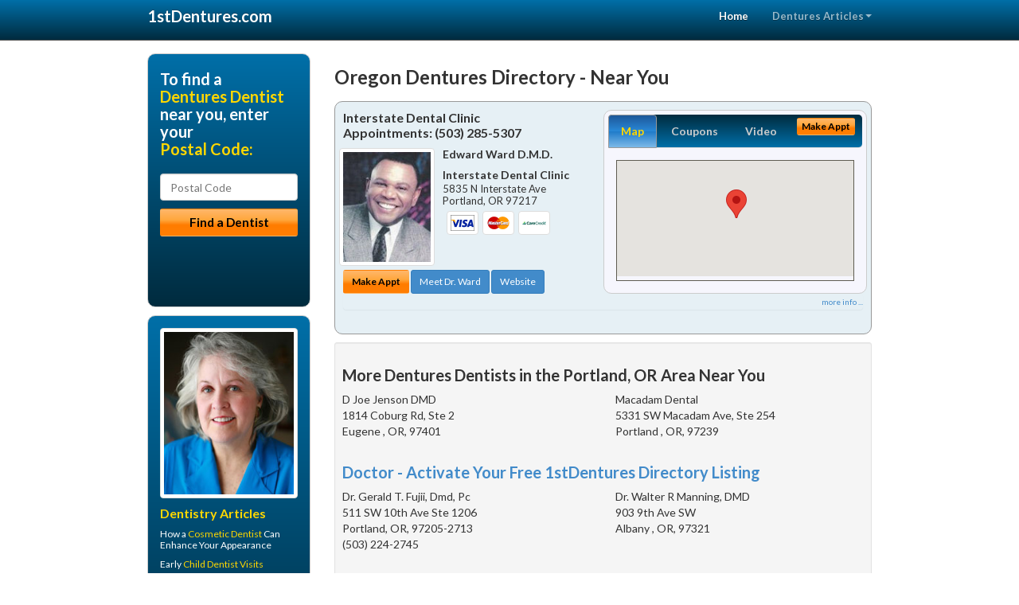

--- FILE ---
content_type: text/html; charset=utf-8
request_url: https://www.1stdentures.com/false-teeth/us/oregon/dentures-directory
body_size: 13000
content:


<!DOCTYPE html>

<html xmlns="http://www.w3.org/1999/xhtml">
<head id="Head1"><meta http-equiv="Content-Type" content="text/html; charset=iso-8859-1" /><meta name="viewport" content="width=device-width, initial-scale=1.0" /><meta http-equiv="X-UA-Compatible" content="IE=edge" /><title>Oregon Dentures Directory</title>
<link rel="canonical" href="http://www.1stdentures.com/virtualpage" /><meta name="robots" content="index, follow, noodp, archive, noydir" />

<meta name="geo.region" content="OR-US" />
<meta name="geo.placename" content="OR" />



    <script type="text/javascript" src="//ajax.googleapis.com/ajax/libs/jquery/1.11.1/jquery.min.js"></script>
    <script type="text/javascript" src="/Content/Flowplayer/flowplayer.min.js"></script>
    <script type='text/javascript' >
        //<![CDATA[
        var _gaq = _gaq || [];        _gaq.push(['_setAccount', 'UA-2271452-1']);        _gaq.push(['_trackPageview']);        (function()        {            var ga = document.createElement('script');            ga.type = 'text/javascript'; ga.async = true;            ga.src = ('https:' == document.location.protocol ? 'https://ssl' : 'http://www') + '.google-analytics.com/ga.js';            var s = document.getElementsByTagName('script')[0]; s.parentNode.insertBefore(ga, s);         })();
        //]]>
    </script>
<meta name="google-site-verification" content="h-Cjm1fOeeDbBHsufzKzlS8rroz0ew-tAwkErXyruS4" />

        <script src="/content/scripts/jquery.expander.min.js"></script>

<link rel="stylesheet" href="//maxcdn.bootstrapcdn.com/bootstrap/3.2.0/css/bootstrap.min.css" /><link rel="stylesheet" href="/content/styles/national/bootstrap-overrides.css" /><link rel="stylesheet" href="/content/styles/national/bootstrap-theme.css" /><link rel="stylesheet" href="/content/styles/national/master.css" /><link href="//fonts.googleapis.com/css?family=Lato:300,400,700,900,300italic,400italic,700italic,900italic" rel="stylesheet" type="text/css" />
    <!--[if lt IE 9]>
      <script src="//html5shim.googlecode.com/svn/trunk/html5.js"></script>
    <![endif]-->

<script async src="//pagead2.googlesyndication.com/pagead/js/adsbygoogle.js"></script>
<script>
    (adsbygoogle = window.adsbygoogle || []).push({
        google_ad_client: "ca-pub-4280788974163449",
        enable_page_level_ads: true
    });
</script>

<meta name="description" content="Oregon dentures directory: Talk to a local prosthodontist. Find a local Oregon area denture dentist near you. Learn about overdentures, same-day-dentures and dental implants to permanently replace dentures. Evaluate dental sedation options, low cost dental patient financing and dental insurance plans." /><meta name="keywords" content="dentures directory, Oregon, dentures, false teeth" /></head>
<body>
    
    

<div class="navbar navbar-inverse navbar-fixed-top" role="navigation">
        <div class="container">
            <div class="navbar-header">
                <button type="button" class="navbar-toggle pull-right" data-toggle="collapse" data-target=".navbar-ex1-collapse">
                    <span class="sr-only">Toggle navigation</span>
                    <span class="icon-bar"></span>
                    <span class="icon-bar"></span>
                    <span class="icon-bar"></span>
                </button>
                <a href="/" class="navbar-brand"><strong>1stDentures.com</strong></a>
            </div>

            <div class="collapse navbar-collapse navbar-ex1-collapse" role="navigation">
                <ul class="nav navbar-nav navbar-right">
                    <li class="active"><a href="/">Home</a></li>
                    <li class="dropdown">
                        <a href="/article-index" class="dropdown-toggle" data-toggle="dropdown">Dentures Articles<b class="caret"></b></a>
                        <ul class="dropdown-menu">
        
            <li><a href="/article-index#dentures1" >Prosthodontics</a></li>
        
            <li><a href="/article-index#dentures2" >Dentures Care</a></li>
        
            <li><a href="/article-index#dentures3" >Prosthodontist</a></li>
        
            <li><a href="/article-index#dentures4" >False Teeth</a></li>
        
                        </ul>
                    </li> 
                </ul>
            </div>
        </div>
    </div>
    
        <div class="container directory-wrapper">
            <div class="row">
                <!-- Features Row -->
                <div class="features_op1_row">
                    <!-- Feature -->
            
<div class="col-sm-9 col-sm-push-3 col-md-9 col-md-push-3">

    <h1 class="city-headline">Oregon Dentures Directory - Near You</h1>
    
        
                  
                  

<div class="box-container-card"> 
<div class="row">                   
<div class="col-sm-6 card-left">

  <h2><span itemprop="name">Interstate Dental Clinic</span><br />
  <span itemprop="telephone">Appointments: <span data-escapptphone="%28%35%30%33%29%20%32%38%35%2d%35%33%30%37" class="_apptphone_">(503) 285-5307</span></span></h2>
<div class="row"> 
<div class="col-xs-4 col-sm-5 card-photo">
    <span itemprop="photo">
    <img alt="Practice Photo" class="img-thumbnail" src="/media/user/11152/36997/1-3-2014%2011-28-31%20AM.jpg?t=B53D4B80" />
    
</span>
</div> 

<div class="col-xs-8 col-sm-7 card-info">   
<h3><span itemprop="name">Edward Ward D.M.D.</span></h3>
<h4><span itemprop="name">Interstate Dental Clinic</span></h4>
<div itemprop="address" itemscope itemtype="http://schema.org/PostalAddress">
 <p><span itemprop="streetAddress">5835 N Interstate Ave </span></p>
                      <p><span itemprop="addressLocality">Portland</span>, 
                          <span itemprop="addressRegion">OR</span> 
                          <span itemprop="postalCode">97217</span></p>                    
</div>
<div itemprop="geo" itemscope itemtype="http://schema.org/GeoCoordinates">
      <meta itemprop="latitude" content="45.565051" />
      <meta itemprop="longitude" content="-122.682507" />
</div>
<div class="card-cc-logos">

    <img alt="accepted credit card" class="img-thumbnail pull-left" src="/media/common/288/Visa_60x40.gif" title="my title" /><img alt="accepted credit card" class="img-thumbnail pull-left" src="/media/common/287/MasterCard_60x40.gif" title="my title" /><img alt="accepted credit card" class="img-thumbnail pull-left" src="/media/common/290/CareCredit_60x40.gif" title="my title" />

</div>  
</div>
</div>  <!-- end row --> 


<div class="row card-buttons"> 
<div class="btn-group btn-group-justified">
<div class="col-xs-12">
<a data-toggle="modal" href="#apptModal1548" class="btn btn-sm orange">Make Appt</a>
<a class="btn btn-sm btn-primary" href="/dentist/interstate-dental-clinic/d1548">Meet Dr. Ward</a> 
 
<a class="btn btn-sm btn-primary" href="http://www.denturesportland.com" target="_blank">Website</a>
    
</div>
</div>                     
</div>   <!-- end card row buttons --> 

</div>  <!--end card left -->

<div class="col-sm-6 card-right hidden-xs">
<div class="nav-tabs-container">

   <ul class="nav nav-tabs">
      <li class="active"><a data-toggle="tab" href="#tab-map-1548">Map</a></li>

    
      <li><a data-toggle="tab" href="#tab-coupon-1548">Coupons</a></li>
    
      <li><a data-toggle="tab" href="#tab-video-1548">Video</a></li>
        
   </ul>

   <div class="tab-content">
   <div id="tab-map-1548" class="tab-pane active">
       <div class="tab-map-container">
           <iframe src='/GoogleMap/Simple/1548/300px/145px' scrolling='no' frameborder='0' style='border:0px;width:300px;height:145px'></iframe>
 </div>
   </div>

    
   <div id="tab-coupon-1548" class="tab-pane">

        
            <p class="tab-coupon"><span class="glyphicon glyphicon-ok green"></span>&nbsp;&nbsp;&nbsp;New Patient Special</p>
        
            <p class="tab-coupon"><span class="glyphicon glyphicon-ok green"></span>&nbsp;&nbsp;&nbsp;En Espa&#241;ol</p>
        
   </div>
 
   <div id="tab-video-1548" class="tab-pane"> 
        <div id="8ee51d7fe57143799a87ced04abee157" data-key="$7972260580037399" style="background-image:url(https://gen4videos.s3.amazonaws.com/Dentistry-3-Still-2.jpg)"></div>
<script>
  flowplayer(document.getElementById("8ee51d7fe57143799a87ced04abee157"), {
    autoplay: false,
    adaptiveRatio: false,
    ratio: 9 / 16,
    splash: true,
    clip: {
      sources: [
        {
          type: "video/mp4",
          src: "http://gen4videos.s3.amazonaws.com/Dentistry-3.mp4"
        }
      ]
      ,
      subtitles: [
        {
          "default": false, // note the quotes around "default"!
          kind: "subtitles", srclang: "en", label: "English",
          src: "https://gen4videos.s3.amazonaws.com/Dentistry-3.vtt"
        }
      ]
    }
  });
</script>

   </div>
        
   </div>
    </div>


<a data-toggle="modal" href="#apptModal1548" class="btn btn-xs orange card-tab-button">Make Appt</a>
</div>  <!-- end card right -->
</div>  <!-- end row -->

<div class="row card-bottom">
<div class="col-xs-12 card-bottom">
<div class="panel-group" id="accordion-1548">
  <div class="panel panel-default">
    <div class="panel-heading"> 
        <a class="accordion-toggle" data-toggle="collapse" data-parent="#accordion-1548" href="#collapse-1548">
          more info ...
        </a>
    </div>
    <div id="collapse-1548" class="panel-collapse collapse">
      <div class="panel-body">
<div class="more-info-link">
<h2><a href="/dentist/interstate-dental-clinic/d1548">Portland Dentures</a> 
</h2>
</div>
<div itemprop="description">
<!-- insert three long-form benefits from the location profile, selected randomly -->

        <p>If you're looking for dentures that look great and last, look no further than Interstate Dental Clinic located in the Portland, OR area. Edward Ward, D.M.D. will assess your needs and fit you with durable, comfortable, natural-looking dentures - at a price you can afford.</p><p>If you're looking for denture repair in the Portland area, our team at Interstate Dental Clinic offers friendly service. Dr. Ward understands the importance of reliable dentures that fit properly.</p><p>We'll get your repairs done professionally and quickly. You'll be able to eat and smile again with confidence as soon as possible.</p><p>Portland area restorative dentistry at Interstate Dental Clinic can produce natural-looking results. If you have a damaged or missing tooth, we can help.</p><p>Our highly skilled team will assess your need for a crown, bridge, implant or other procedure to restore or improve your smile. Our goal is to provide quality dental care for your life-long oral health.</p><p>If you're interested in natural-looking false teeth, Portland area dentures dentist Edward Ward, D.M.D. has solutions. Our team uses modern materials and techniques to achieve the natural results you envision.</p><p>We'll evaluate your situation and create your personal treatment plan. You'll enjoy eating and smiling with your comfortable new dentures.</p><p>Portland area cosmetic dentist Edward Ward, D.M.D. has extensive experience creating beautiful smiles. They're one of the first things people notice about you.</p><p>Our professional team will be happy to discuss your aesthetic dentistry options. The attractive results you'll get from Interstate Dental Clinic can change your life!</p>

    </div>
<!-- insert all the product logos defined at the location level -->
<div class="city-product-logos">
    <img alt="dental products" class="img-thumbnail" src="/media/common/427/zoom_footer_logo.gif" title="my title" /><img alt="dental products" class="img-thumbnail" src="/media/common/423/invisalign_footer_logo.gif" title="my title" /><img alt="dental products" class="img-thumbnail" src="/media/common/422/diagnodent_footer_logo.gif" title="my title" /><img alt="dental products" class="img-thumbnail" src="/media/common/30398/iv-sedation-footer.jpg" title="my title" />

    </div>
</div>
</div>
      </div>
    </div>
  </div>
  </div>

 <!-- Appointment Form Modal -->
<div class="modal fade" id="apptModal1548" tabindex="-1" role="dialog" aria-labelledby="myModalLabel" aria-hidden="true">
    <div class="modal-dialog">
      <div class="modal-content">
        <div class="modal-header">
          <button type="button" class="close" data-dismiss="modal" aria-hidden="true">&times;</button>
          <h4 class="modal-title">Request an Appointment With Interstate Dental Clinic</h4>
        </div>
        <div class="modal-body">
           <iframe style="border: 0px;" src="/appointment-form?id=1548" width="100%" height = "100%" ></iframe>
        </div>
        <div class="modal-footer">
          <button type="button" class="btn btn-primary" data-dismiss="modal">Close</button>
        </div>
      </div><!-- /.modal-content -->
    </div><!-- /.modal-dialog -->
  </div>

</div> <!-- end col -->

                  
              
<div class="well well-sm">
    <div class="virtual-listings">  
    <h2>More Dentures Dentists in the Portland, OR Area Near You</h2>
    <div class="row">
        
                <div class="col-md-6">
                    <p>D Joe Jenson DMD <br />
                        1814 Coburg Rd, Ste 2<br />
                        Eugene  , OR, 97401<br />
                        </p>
                </div>
            
                <div class="col-md-6">
                    <p>Macadam Dental<br />
                        5331 SW Macadam Ave, Ste 254<br />
                        Portland  , OR, 97239<br />
                        </p>
                </div>
            
    </div>

<h2><a href="//internetdentalalliance.com" target="_blank">Doctor - Activate Your Free 1stDentures Directory Listing</a></h2>

<div class="row">
        
                <div class="col-md-6">
                    <p>Dr. Gerald T. Fujii, Dmd, Pc<br />
                        511 SW 10th Ave Ste 1206<br />
                        Portland, OR, 97205-2713<br />
                        (503) 224-2745</p>
                </div>
            
                <div class="col-md-6">
                    <p>Dr. Walter R Manning, DMD<br />
                        903 9th Ave SW<br />
                        Albany  , OR, 97321<br />
                        </p>
                </div>
            
    </div>
    </div>

<!-- LTL-Redis:ezN9LXs4fS17ZGVudHVyZXMtZGlyZWN0b3J5fXx7M30tezh9LXtOYXRpb25hbERpcmVjdG9yeVZpcnR1YWxQYWdlfS17VmlydHVhbFBhZ2V9LXsvZmFsc2UtdGVldGgvdXMvb3JlZ29uL2RlbnR1cmVzLWRpcmVjdG9yeX0= -->


    <div class="virtual-articles">
        
                <div class="article-item expandable">
                    <h2>Learn About Dental Implant Dentures</h2>
                    <img id="ArticleImage" class="img-thumbnail" src="/media/common/1079/200x150px_0114.jpg" alt="" />

                    <p>A dental implant over-denture connects to cylinder-like configurations (called implants) that have been surgically implanted into the jawbone.</p>
<p>The dental implant denture appears like a traditional prosthesis. However, the part of the denture overlying the dental implants is modified to retain various semi-rigid attachments that receive dental implant extensions projecting above the gum. This arrangement helps keep a denture securely in place while eating, speaking, and during other oral activities, but still allows easy self-removal of the denture for cleaning purposes.</p>
<p>There are two phases to this process. The first is a surgical phase consisting of two stages, and the second is a prosthetic phase (making the implant denture).</p>
<h2>The Surgical Phase of Dental Implants</h2>
<h3>1. Surgical Implant Insertion Stage</h3>
<ul>
<li>Dental implants are completely inserted into precise preparations in the jawbone. While there are various <a href="http://www.1stdentalimplants.com">dental implant</a> configurations, they are essentially cylindrical in shape and made of pure titanium metal. After dental implants are inserted into the jawbone, gum tissue over the dental implant is closed with sutures, in most cases.</li>
<li>While a minimum of two dental implants may be inserted for an acceptable outcome, a person may plan to receive three or more, depending upon individual needs and anatomical limitations. More dental implants will give additional support and retention to the <a href="http://www.1stdentures.com">dental implant denture</a>.</li>
</ul>
<h3>2. Healing and Surgical Exposure Stage</h3>
<ul>
<li>During healing, an existing or temporary denture may continue to be worn after adjustments have been made to adapt it to the surgical site. If the existing denture cannot be altered sufficiently, a provisional prosthesis should be fabricated.</li>
<li>Dental implants are left undisturbed beneath gum tissue for at least several months as determined by the dentist. During this time, bone reorganizes and grows around the dental implant surface, anchoring it securely into the jaw (this is called osseointegration).</li>
<li>At the end of the healing stage, the top of the dental implant is exposed by removing gum tissue directly over it. An extension that is then screwed into the exposed dental implant projects slightly above the gum tissue.</li>
<li>After adjustments, an existing denture can be worn over an dental implant denture extension while the gum heals. However, the denture must be reshaped to conform to surgical site contours in order to avoid unnecessary pressure areas on the newly inserted extensions and the surgical area.</li>
</ul>
<h2>The Prosthetic Phase (Making the Dental Implant Dentures)</h2>
<ul>
<li>A precision superstructure is fabricated and is screwed into the dental implant extensions. This superstructure may have various interface configurations, ranging from interconnecting metal bars to specially shaped singular extensions.</li>
<li>A dental implant denture is fabricated with special provisions on the inside surface to receive various types of attachments (interlocks). Depending on the attachment, they interact in various ways with the superstructure. For example, a metal or plastic attachment may clip onto metal superstructure bars, a nylon receptacle may receive a specially configured <a href="ArticleUrl:denturess64">dental implant</a> extension, etc.</li>
<li>The attachment/superstructure configuration helps to securely maintain a denture while eating and speaking, and still allows a person to comfortably and easily remove the prosthesis for cleaning purposes.</li>
</ul>
<h2>Essential Dental Implant Dentures Maintenance Needs</h2>
<p>As might be expected, exemplary oral hygiene is essential to help prevent the development of disease around dental implant dentures that could cause their failure.</p>
<p>Implants, superstructure, attachments, and the over-denture must be checked and professionally maintained by a licensed dentist on a regular basis. Attachments often need periodic adjustment or replacement due to wear.</p>
<p>While the dental implant over-denture approach is complex and expensive, the value received by an individual usually far exceeds monetary considerations.</p>
<h2>How Long Will Dental Implant Dentures Last?</h2>
<p>Dental implant dentures may last for a lifetime (current reports show many dental implants lasting 20 years) or deteriorate in a few years. Many factors are involved that reduce the life expectancy of dental implants, such as oral hygiene, general health, habits such as smoking, grinding, etc. The superstructure or dental implant extensions may need to be replaced after five years. Depending on the dental implant system used, some parts may need to be replaced annually, or sooner, because of wear or deterioration. These time frames are generalities. The dental profession continues to strive for long-term durability of dental implant dentures.</p>
<p>by Joseph J. Massad, D.D.S.</p>

                    <div class="author-box">
                        <!-- if the article has no author, display the following author box -->
                        <!-- there is really no need to use variable content here since only one. Just inline the html. -->
                        <img src="/content/images/Jim-4.jpg" style="width:40px;" alt="Jim Du Molin" />
                        <p><a href="https://plus.google.com/111631360758184447347/about?rel=author" onclick="javascript:_gaq.push(['_trackEvent','outbound-article','http://plus.google.com']);">+Jim Du Molin</a> is a leading Internet search expert helping individuals and families connect with the right dentist in their area. Visit his <a href="/author">author page</a>.</p>
                    </div>
                </div>
            
                <div class="article-item expandable">
                    <h2>False Teeth: Porcelain vs. Plastic - Discover The Difference!</h2>
                    <img id="ArticleImage" class="img-thumbnail" src="/media/common/174/200x150px_0003.jpg" alt="" />

                    <p>In the past, false teeth made with porcelain were generally preferred over false teeth made from plastic due to their greater durability and esthetics. However, in recent years, new generation biomaterials have resulted in the development of very wear-resistant <a href="http://www.1stdentures.com">false teeth</a> made from plastic. </p>
<p>Clinically, the esthetics of plastic and porcelain denture teeth is nearly comparable, with good quality false teeth made from porcelain still being the standard for esthetics. However, the majority of dentures today probably are fabricated with false teeth made from plastic. For all practical purposes, the cost of porcelain and false teeth made from plastic are about the same.</p>
<p>While porcelain and plastic teeth are competitive with regards to durability, and to a lesser extent, esthetics and wear, there are other factors that may favor the selection of one type of tooth over another.</p>
<h2>Some Selection Factors for False Teeth</h2>
<h3>Balanced bite and force transmission: </h3>
<p>Denture bite (called occlusion) changes due to the constantly changing jawbone (called alveolar bone) upon which a denture rests, and, to varying degrees, uneven tooth wear resulting from use. Unless a denture is evaluated and its occlusion adjusted to a uniform and even contact (called balanced bite or balanced occlusion) at regular intervals, denture occlusion will become unbalanced.</p>
<p>Since false teeth made from porcelain are more wear-resistant, their occlusion will not become significantly self-altered by wear, as will false teeth made from plastic. However, when alveolar bone changes cause an unbalanced occlusion, the resulting biting forces from false teeth made from porcelain will be unevenly transmitted to underlying supporting alveolar bone. Frequent tissue refitting of the denture usually eliminates or lessens this problem.</p>
<p>Porcelain denture teeth tend to transmit the impact of biting forces to the alveolar ridge with greater intensity than that transmitted by plastic teeth in an unbalanced tooth contact situation. Some practitioners are of the opinion that this greater force, especially when uneven as in an unbalanced occlusion, may be damaging to the alveolar ridges and could result in accelerated bone loss.</p>
<p>Therefore, unless denture occlusion is checked and balanced on a regular basis, false teeth made from plastic would probably be a preferred choice over false teeth made from porcelain. </p>
<h3>Bone loss: </h3>
<p>If a person has lost a great deal of supporting alveolar bone and their gum tissue is not of a sturdy type, then plastic denture teeth might be a better choice. These teeth are more forgiving of excessive forces developing from habits such as clenching, grinding, and tapping or "clacking" of teeth, which seems to be more prevalent among older individuals. Plastic teeth do not transmit forces to underlying bone as intensely as false teeth made from porcelain.</p>
<h3>Noise: </h3>
<p>If false teeth made from porcelain are vigorously used or sometimes habitually tapped together, a "clacking" sound can be heard. Plastic teeth will muffle this sound and be quiet during normal function or habit jaw motions (called parafunction).</p>
<h2>Which Type of Tooth Is Best?</h2>
<p>If a person has been successfully wearing dentures with false teeth made from porcelain, then they should probably continue with false teeth made from porcelain. These teeth will not wear as fast as false teeth made from plastic, and the relationship between upper and lower jaws will tend to stay normal for a longer time than with false teeth made from plastic.</p>
<p>Regardless of which type of tooth is selected, the success of the selection is strongly based upon regularly checking dentures for proper balanced occlusion and fit on regular intervals.</p>
<p>If a denture is going to be worn against opposing natural teeth, then false teeth made from plastic should be selected because <a href="http://www.1stdentures.com/a/171/false-teeth">false teeth</a> made from porcelain, being harder, could excessively wear natural teeth away.</p>
<p>After a thorough examination and frank discussion of what a person wants from wearing a denture, a licensed <a href="http://www.1stdentist.com">dentist</a> can effectively discuss which type of tooth would best meet a particular individual's unique needs and desires.</p>
<h2>Tooth Strength</h2>
<p>Because false teeth made from porcelain are extremely hard in comparison to false teeth made from plastic, they tend to chip and crack more easily. For this reason, when dentures having false teeth made from porcelain are brushed and cleaned, they are generally handled over a sink filled with water or over a towel. Should the denture accidentally fall, the water or towel would help break the fall and hopefully reduce tooth breakage.</p>
<p>by Joseph J. Massad, D.D.S.</p>

                    <div class="author-box">
                        <!-- if the article has no author, display the following author box -->
                        <!-- there is really no need to use variable content here since only one. Just inline the html. -->
                        <img src="/content/images/Jim-4.jpg" style="width:40px;" alt="Jim Du Molin" />
                        <p><a href="https://plus.google.com/111631360758184447347/about?rel=author" onclick="javascript:_gaq.push(['_trackEvent','outbound-article','http://plus.google.com']);">+Jim Du Molin</a> is a leading Internet search expert helping individuals and families connect with the right dentist in their area. Visit his <a href="/author">author page</a>.</p>
                    </div>
                </div>
            
    </div>
</div>




</div>

    


            
    

<div class="col-sm-3 col-sm-pull-9 hidden-xs">
       <div class="box-container-form">
       <h3>To find a<br /><span class="gold">Dentures Dentist</span><br />near you, enter your<br /><span class="gold">Postal Code:</span></h3>
                        <form role="form" method="get" action="/search">
                        <input class="form-control" type="text" placeholder="Postal Code" name="q">
                        <input type="submit" value="Find a Dentist" class="btn btn-sm btn-block orange">
                        </form>
 <div class="bbbgplus-side">
<!-- Removed G+ Logo - VM 2017-06-21
<a href="https://plus.google.com/+1stdentures" rel="publisher" class="pull-right hidden-sm" target="_blank">
    <img src="https://ssl.gstatic.com/images/icons/gplus-32.png" alt="" style="border:none;padding:0;margin:0;" />
</a> 
-->
<iframe src="//seal-goldengate.bbb.org/logo/rbhzbus/iframe/internet-dental-alliance-58460.html" width="100" height="38" frameborder="0" marginwidth="0" marginheight="0" scrolling="no"></iframe>
</div> 
</div>

<div class="box-container-articles">
<img id="Image1" class="img-thumbnail" src="/media/common/37214/200x250-045.jpg" alt="" />                              
<h3>Dentistry Articles</h3>
<div class="articles-sidebar">
        
            <p>How a <a href="http://www.1stcosmeticdentist.com/a/259/aesthetic-dentistry">Cosmetic Dentist</a> Can Enhance Your Appearance</p>
        
            <p>Early <a href="http://www.1stpediatricdentist.com/a/45/child-dentist-visits">Child Dentist Visits</a></p>
        
            <p>How Your <a href="http://www.1stpediatricdentist.com/a/47/family-dentist">Family Dentist</a> Can Boost Your Child's Grades</p>
        
            <p>Complete <a href="http://www.1stdentures.com/a/113/denture-care">Denture Care</a> and Repair</p>
        
            <p><a href="http://www.1stsedationdentist.com/a/151/sedation-dentistry">Sedation Dentistry</a> Eases Dental Fears</p>
        
            <p>Implant Dentistry Gives You Better Fitting <a href="http://www.1stdentalimplants.com/a/272/denture-implants">Denture Implants</a></p>
        
</div>
 </div>

<br />

<!-- Start -->
<script async src="//pagead2.googlesyndication.com/pagead/js/adsbygoogle.js"></script>
<!-- VirtualPage-LeftBar -->
<ins class="adsbygoogle"
     style="display:inline-block;width:205px;height:300px"
     data-ad-client="ca-pub-4280788974163449"
     data-ad-slot="4950332411"></ins>
<script>
(adsbygoogle = window.adsbygoogle || []).push({});
</script>
<!-- End --> 



  <div class="modal fade" id="top15Modal" tabindex="-1" role="dialog" aria-labelledby="myModalLabel" aria-hidden="true">
    <div class="modal-dialog">
      <div class="modal-content">
        <div class="modal-header">
          <button type="button" class="close" data-dismiss="modal" aria-hidden="true">&times;</button>
          <h4 class="modal-title">Top 15 Things To Know Before You Select a Dentist</h4>
        </div>
        <div class="modal-body">
           <iframe style="border: 0px;" src="/top15" width="100%" height = "100%" ></iframe>
        </div>
        <div class="modal-footer">
          <button type="button" class="btn btn-primary" data-dismiss="modal">Close</button>
        </div>
      </div><!-- /.modal-content -->
    </div><!-- /.modal-dialog -->
  </div><!-- /.modal -->


 </div>

                </div>
            </div>
        </div>
    
    

<footer id="footer">
        <div class="container">            
            <div class="row credits">
                <div class="col-md-12">                    
                    <div class="row copyright">
                        <div class="col-md-12">
                        <h4>To find a Dentures Dentist near you, enter your postal code below.</h4>
                        <div class="footer-form">
                        <form role="form" method="get" action="/search">
                        <input class="form-control" type="text" placeholder="Enter Your Postal Code Here" name="q">
                        <input type="submit" value="Click Here To Find a Dentist" class="btn btn-md btn-block orange">
                        </form>
                        </div>
                        
<p>&copy; 2025, Internet Dental Alliance, Inc. All Rights Reserved.<br /><a href="/about">About Us</a> - <a href="/article-index">About Dentures Dentistry</a> - <a href="/terms" rel="nofollow">Terms of Service Agreement</a> - <a href="/privacy" rel="nofollow">Privacy Policy</a> - <a href="/privacy#AccessibilityStatement" rel="nofollow">Accessibility Statement</a> - <a href="https://www.internetdentalalliance.com" target="_blank">Doctor Registration</a></p>
         </div>
                    </div>
                </div>            
            </div>
        </div>
    </footer>

    <script>
        $(document).ready(function () {
            $('div.expandable').expander({
                slicePoint: 300
            });
        });
</script>  

 
    
<script type="text/javascript">
$("._apptphone_").replaceWith(function () {{ return unescape($(this).attr("data-escapptphone")); }});
</script>

<!-- Scripts -->       
<script type="text/javascript" src="//maxcdn.bootstrapcdn.com/bootstrap/3.2.0/js/bootstrap.min.js"></script>
</body>
</html>

--- FILE ---
content_type: text/html; charset=utf-8
request_url: https://www.google.com/recaptcha/api2/aframe
body_size: 267
content:
<!DOCTYPE HTML><html><head><meta http-equiv="content-type" content="text/html; charset=UTF-8"></head><body><script nonce="NctFd35UU36DfqwYNEKJcg">/** Anti-fraud and anti-abuse applications only. See google.com/recaptcha */ try{var clients={'sodar':'https://pagead2.googlesyndication.com/pagead/sodar?'};window.addEventListener("message",function(a){try{if(a.source===window.parent){var b=JSON.parse(a.data);var c=clients[b['id']];if(c){var d=document.createElement('img');d.src=c+b['params']+'&rc='+(localStorage.getItem("rc::a")?sessionStorage.getItem("rc::b"):"");window.document.body.appendChild(d);sessionStorage.setItem("rc::e",parseInt(sessionStorage.getItem("rc::e")||0)+1);localStorage.setItem("rc::h",'1763791534938');}}}catch(b){}});window.parent.postMessage("_grecaptcha_ready", "*");}catch(b){}</script></body></html>